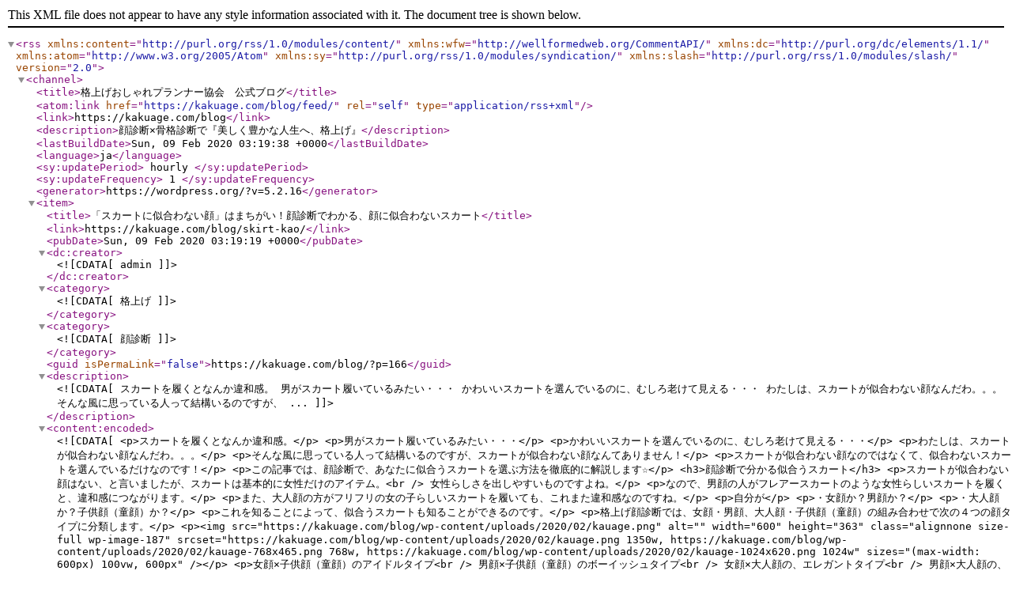

--- FILE ---
content_type: text/xml;charset=UTF-8
request_url: https://kakuage.com/blog/feed/
body_size: 11080
content:
<?xml version="1.0" encoding="UTF-8"?><rss version="2.0"
	xmlns:content="http://purl.org/rss/1.0/modules/content/"
	xmlns:wfw="http://wellformedweb.org/CommentAPI/"
	xmlns:dc="http://purl.org/dc/elements/1.1/"
	xmlns:atom="http://www.w3.org/2005/Atom"
	xmlns:sy="http://purl.org/rss/1.0/modules/syndication/"
	xmlns:slash="http://purl.org/rss/1.0/modules/slash/"
	>

<channel>
	<title>格上げおしゃれプランナー協会　公式ブログ</title>
	<atom:link href="https://kakuage.com/blog/feed/" rel="self" type="application/rss+xml" />
	<link>https://kakuage.com/blog</link>
	<description>顔診断×骨格診断で『美しく豊かな人生へ、格上げ』</description>
	<lastBuildDate>Sun, 09 Feb 2020 03:19:38 +0000</lastBuildDate>
	<language>ja</language>
	<sy:updatePeriod>
	hourly	</sy:updatePeriod>
	<sy:updateFrequency>
	1	</sy:updateFrequency>
	<generator>https://wordpress.org/?v=5.2.16</generator>
	<item>
		<title>「スカートに似合わない顔」はまちがい！顔診断でわかる、顔に似合わないスカート</title>
		<link>https://kakuage.com/blog/skirt-kao/</link>
				<pubDate>Sun, 09 Feb 2020 03:19:19 +0000</pubDate>
		<dc:creator><![CDATA[admin]]></dc:creator>
				<category><![CDATA[格上げ]]></category>
		<category><![CDATA[顔診断]]></category>

		<guid isPermaLink="false">https://kakuage.com/blog/?p=166</guid>
				<description><![CDATA[スカートを履くとなんか違和感。 男がスカート履いているみたい・・・ かわいいスカートを選んでいるのに、むしろ老けて見える・・・ わたしは、スカートが似合わない顔なんだわ。。。 そんな風に思っている人って結構いるのですが、 ... ]]></description>
								<content:encoded><![CDATA[<p>スカートを履くとなんか違和感。</p>
<p>男がスカート履いているみたい・・・</p>
<p>かわいいスカートを選んでいるのに、むしろ老けて見える・・・</p>
<p>わたしは、スカートが似合わない顔なんだわ。。。</p>
<p>そんな風に思っている人って結構いるのですが、スカートが似合わない顔なんてありません！</p>
<p>スカートが似合わない顔なのではなくて、似合わないスカートを選んでいるだけなのです！</p>
<p>この記事では、顔診断で、あなたに似合うスカートを選ぶ方法を徹底的に解説します☆</p>
<h3>顔診断で分かる似合うスカート</h3>
<p>スカートが似合わない顔はない、と言いましたが、スカートは基本的に女性だけのアイテム。<br />
女性らしさを出しやすいものですよね。</p>
<p>なので、男顔の人がフレアースカートのような女性らしいスカートを履くと、違和感につながります。</p>
<p>また、大人顔の方がフリフリの女の子らしいスカートを履いても、これまた違和感なのですね。</p>
<p>自分が</p>
<p>・女顔か？男顔か？</p>
<p>・大人顔か？子供顔（童顔）か？</p>
<p>これを知ることによって、似合うスカートも知ることができるのです。</p>
<p>格上げ顔診断では、女顔・男顔、大人顔・子供顔（童顔）の組み合わせで次の４つの顔タイプに分類します。</p>
<p><img src="https://kakuage.com/blog/wp-content/uploads/2020/02/kauage.png" alt="" width="600" height="363" class="alignnone size-full wp-image-187" srcset="https://kakuage.com/blog/wp-content/uploads/2020/02/kauage.png 1350w, https://kakuage.com/blog/wp-content/uploads/2020/02/kauage-768x465.png 768w, https://kakuage.com/blog/wp-content/uploads/2020/02/kauage-1024x620.png 1024w" sizes="(max-width: 600px) 100vw, 600px" /></p>
<p>女顔×子供顔（童顔）のアイドルタイプ<br />
男顔×子供顔（童顔）のボーイッシュタイプ<br />
女顔×大人顔の、エレガントタイプ<br />
男顔×大人顔の、宝塚タイプ</p>
<p>顔のあらゆるパーツのサイズを計測し、自分の顔タイプを知ることで、かんたんに自分に似合うスカートを知ることができます。</p>
<h3>似合うスカートを選ぶポイント</h3>
<p>似合うスカートを選ぶポイントは、</p>
<p>・ウエスト<br />
・ライン<br />
・丈</p>
<p>の３つです。</p>
<h4>ウエスト</h4>
<p>ウエストは、ウエスト部にタックやギャザーが入っているかどうかをチェックします。<br />
タックやギャザーが多いほど、女性らしいシルエットになります。</p>
<h4>ライン</h4>
<p>スカートのライン（形）をチェックします。</p>
<p>ここでは、<br />
裾が広がっているAライン<br />
ウエストから裾までが直線的なIライン<br />
ウエストのくびれを強調し、裾が広がっているXライン<br />
でお話します。</p>
<h4>丈（着丈）</h4>
<p>着た時のスカートの長さをチェックします。<br />
普通丈のスカートの場合は、裾が膝のお皿の位置より上か？下か？<br />
ロングスカートの場合は、くるぶしを標準とします。</p>
<p>チェックポイントが分かったところで、それぞれのタイプ別に特徴と似合うスカートをご紹介していきますね。</p>
<h3>顔診断【アイドルタイプ】に似合うスカート</h3>
<p><img src="https://kakuage.com/blog/wp-content/uploads/2019/12/321799.png" alt="顔診断　アイドル" width="290" height="386" class="alignnone size-full wp-image-125" /></p>
<p>＜アイドルタイプの芸能人＞</p>
<p>高畑充希さん、石原さとみさん、大島優子さん</p>
<p>女顔×子供顔（童顔）のアイドルタイプに似合うスカートは、</p>
<p>・ウエスト⇒ギャザーやタックが入っている<br />
・ライン⇒Aライン<br />
・丈⇒膝丈（くるぶし）と同じか、短い</p>
<h3>顔診断【ボーイッシュタイプ】に似合うスカート</h3>
<p><img src="https://kakuage.com/blog/wp-content/uploads/2019/12/321801.png" alt="顔診断　ボーイッシュ" width="290" height="386" class="alignnone size-full wp-image-124" /></p>
<p>＜ボーイッシュタイプの芸能人＞</p>
<p>吉高由里子さん、戸田恵梨香さん、吉瀬美智子さん</p>
<p>男顔×子供顔（童顔）のボーイッシュタイプに似合うスカートは</p>
<p>・ウエスト⇒ギャザーやタックが入っていない<br />
・ライン⇒Iライン、Xライン<br />
・丈⇒膝丈（くるぶし）と同じか、短い</p>
<h3>顔診断【エレガントタイプ】に似合うスカート</h3>
<p><img src="https://kakuage.com/blog/wp-content/uploads/2019/12/321803.png" alt="顔診断　エレガント" width="290" height="386" class="alignnone size-full wp-image-123" /></p>
<p>＜エレガントタイプの芸能人＞</p>
<p>藤原紀香さん、新垣結衣さん、黒木瞳さん</p>
<p>女顔×大人顔のエレガントタイプに似合うスカートは</p>
<p>・ウエスト⇒ギャザーやタックが入っている<br />
・ライン⇒Aライン<br />
・丈⇒膝下、くるぶしより長い</p>
<h3>顔診断【宝塚タイプ】に似合うスカート</h3>
<p><img src="https://kakuage.com/blog/wp-content/uploads/2019/12/321804.png" alt="顔診断　宝塚" width="290" height="386" class="alignnone size-full wp-image-122" /></p>
<p>＜宝塚タイプの芸能人＞</p>
<p>綾瀬はるかさん、柴咲コウさん、天海祐希さん</p>
<p>男顔×大人顔の宝塚タイプに似合うスカートは</p>
<p>・ウエスト⇒フラット<br />
・ライン⇒Iライン、Xライン<br />
・丈⇒膝下・くるぶしと同じか、長い</p>
<h3>顔診断で自分のタイプを知ろう！</h3>
<p>顔診断は、格上げおしゃれプランナー協会</p>
<p>「顔診断×骨格診断で最高に似合う服を選ぶ！」（三笠書房）の巻末の格上げモノサシで自己診断が可能です！</p>
<p><img src="https://kakuage.com/blog/wp-content/uploads/2020/01/51sEDlrf0qL._SX351_BO1204203200_.jpg" alt="" width="353" height="499" class="alignnone size-full wp-image-151" /></p>
<p>また、骨格タイプを知ることによって、似合う素材が分かります。<br />
顔診断×骨格診断で誰でもスタイルアップして見せること可能になります。</p>
<p>骨格タイプが分かる骨格診断については、こちらの記事を参考になさってくださいね。</p>
]]></content:encoded>
										</item>
		<item>
		<title>女顔と男顔の違いは？４つのポイントで今すぐ診断！</title>
		<link>https://kakuage.com/blog/onna-otoko/</link>
				<pubDate>Mon, 03 Feb 2020 07:04:35 +0000</pubDate>
		<dc:creator><![CDATA[admin]]></dc:creator>
				<category><![CDATA[格上げ]]></category>
		<category><![CDATA[顔診断]]></category>

		<guid isPermaLink="false">https://kakuage.com/blog/?p=176</guid>
				<description><![CDATA[女顔と男顔ってどう違うのでしょうか？ この記事では、女顔と男顔、それぞれの特徴を輪郭・目・鼻・口の４つのポイントで解説し、かんたんに自己診断する方法をご紹介しています。 あなたは女顔？男顔？診断してみよう！ まず顔全体が ... ]]></description>
								<content:encoded><![CDATA[<p>女顔と男顔ってどう違うのでしょうか？</p>
<p>この記事では、女顔と男顔、それぞれの特徴を<strong>輪郭・目・鼻・口の４つのポイント</strong>で解説し、かんたんに自己診断する方法をご紹介しています。</p>
<h3>あなたは女顔？男顔？診断してみよう！</h3>
<p>まず顔全体が写る鏡を用意して、それぞれのポイントで、あなたがクールな印象（男顔）なのか、ソフトな印象（女顔）なのか見ていきましょう！</p>
<p><img src="https://kakuage.com/blog/wp-content/uploads/2020/02/e05bb5c621171c4935f9b2a75b61bf6f_s.jpg" alt="" width="600" height="400" class="alignnone size-full wp-image-169" srcset="https://kakuage.com/blog/wp-content/uploads/2020/02/e05bb5c621171c4935f9b2a75b61bf6f_s.jpg 640w, https://kakuage.com/blog/wp-content/uploads/2020/02/e05bb5c621171c4935f9b2a75b61bf6f_s-150x100.jpg 150w, https://kakuage.com/blog/wp-content/uploads/2020/02/e05bb5c621171c4935f9b2a75b61bf6f_s-185x123.jpg 185w" sizes="(max-width: 600px) 100vw, 600px" /></p>
<h3>診断ポイント１＜輪郭＞</h3>
<p>女顔と男顔を見分けるさいしょの診断ポイントは、<strong>輪郭</strong>です。</p>
<p><img src="https://kakuage.com/blog/wp-content/uploads/2020/02/83a20370f7c8fd6c0a95ae7b590edf8a_s.jpg" alt="" width="640" height="427" class="alignnone size-full wp-image-177" srcset="https://kakuage.com/blog/wp-content/uploads/2020/02/83a20370f7c8fd6c0a95ae7b590edf8a_s.jpg 640w, https://kakuage.com/blog/wp-content/uploads/2020/02/83a20370f7c8fd6c0a95ae7b590edf8a_s-150x100.jpg 150w, https://kakuage.com/blog/wp-content/uploads/2020/02/83a20370f7c8fd6c0a95ae7b590edf8a_s-185x123.jpg 185w" sizes="(max-width: 640px) 100vw, 640px" /></p>
<p>輪郭は、丸みがあると女性らしい印象になります。</p>
<p>・横幅が小さい。あごがシャープ・・・男顔</p>
<p>・横幅が大きい。丸顔や面長・・・女顔</p>
<p>のように診断していきましょう。</p>
<h3>診断ポイント２＜口＞</h3>
<p>女顔と男顔を見分けるつぎのポイントは、<strong>口</strong>。</p>
<p><img src="https://kakuage.com/blog/wp-content/uploads/2020/02/2312f4b43475181f1885a39255b9052a_s-1.jpg" alt="" width="640" height="480" class="alignnone size-full wp-image-172" /></p>
<p>口元は、縦の幅が厚く、ぷっくりしていると、セクシーで女性らしいイメージになります。</p>
<p>・薄い・・・男顔</p>
<p>・厚みがある・・・女顔</p>
<p>のように診断していきます。</p>
<h3>診断ポイント３＜鼻＞</h3>
<p>続いてのポイントは、<strong>鼻</strong>。</p>
<p><img src="https://kakuage.com/blog/wp-content/uploads/2020/02/e3a0cc0c826cb143f2a7df7f7cb27366_s-1.jpg" alt="" width="640" height="427" class="alignnone size-full wp-image-170" srcset="https://kakuage.com/blog/wp-content/uploads/2020/02/e3a0cc0c826cb143f2a7df7f7cb27366_s-1.jpg 640w, https://kakuage.com/blog/wp-content/uploads/2020/02/e3a0cc0c826cb143f2a7df7f7cb27366_s-1-150x100.jpg 150w, https://kakuage.com/blog/wp-content/uploads/2020/02/e3a0cc0c826cb143f2a7df7f7cb27366_s-1-185x123.jpg 185w" sizes="(max-width: 640px) 100vw, 640px" /></p>
<p>鼻は、横幅で見ていきます。<br />
横幅が大きいと丸みがある女性らしい印象となり、逆に横幅が小さいと鼻筋が通ったシャープな男顔の印象を与えます。</p>
<p>・横幅が小さい・・・男顔</p>
<p>・横幅が大きい・・・女顔</p>
<p>のように診断します。</p>
<h3>診断ポイント４＜目＞</h3>
<p>女顔と男顔を見分けるさいごのポイントは、<strong>目</strong>です。</p>
<p><img src="https://kakuage.com/blog/wp-content/uploads/2020/02/7e570b25c2ae75910cf63cea1ab7b39c_s.jpg" alt="" width="640" height="427" class="alignnone size-full wp-image-171" srcset="https://kakuage.com/blog/wp-content/uploads/2020/02/7e570b25c2ae75910cf63cea1ab7b39c_s.jpg 640w, https://kakuage.com/blog/wp-content/uploads/2020/02/7e570b25c2ae75910cf63cea1ab7b39c_s-150x100.jpg 150w, https://kakuage.com/blog/wp-content/uploads/2020/02/7e570b25c2ae75910cf63cea1ab7b39c_s-185x123.jpg 185w" sizes="(max-width: 640px) 100vw, 640px" /></p>
<p>縦の幅が長いと丸みのある女性らしい印象を与え、逆に短いとシャープな男顔の印象になります。</p>
<p>・一重又は奥二重の切れ長・・・男顔</p>
<p>・二重でクリっとした目・・・女顔</p>
<h3>女顔？男顔？診断結果</h3>
<p>いかがでしたでしょうか？</p>
<p>４項目中、数が多かったほうがあなたの印象になります。</p>
<p>男顔２項目、女顔２項目に分かれた方は、目で診断された方を採用します。</p>
<p>顔の中で、目元の印象が一番強いからです。</p>
<h3>芸能人の例</h3>
<p>芸能人の例を何人かご紹介します。</p>
<p>女顔の芸能人は、<strong>大島優子さん、石原さとみさん、新垣結衣さん、黒木瞳さん</strong>。</p>
<p>ほんわかした、女性らしいイメージですよね。</p>
<p>男顔の芸能人には、<strong>戸田恵梨香さん、宮崎あおいさん、北川景子さん、天海祐希さん</strong></p>
<p>などがいらっしゃいます。</p>
<p>シャープできりっとしたカッコいいイメージです。</p>
<h3>大人顔？子供顔？</h3>
<p>同じ女顔でも、大人顔なのか？子供顔（童顔）なのか？によってだいぶ雰囲気が変わってきます。</p>
<p>例えば先ほどご紹介した芸能人でいうと、同じ女顔でも</p>
<p><strong>子供顔</strong>（童顔）の<strong>大島優子さん、石原さとみさん</strong>と</p>
<p><strong>大人顔</strong>の<strong>新垣結衣さん、黒木瞳さん</strong>では</p>
<p>だいぶイメージが変わってきますよね。</p>
<p>男顔の場合も同様に、</p>
<p><strong>子供顔</strong>（童顔）の<strong>戸田恵梨香さん、宮崎あおいさん</strong></p>
<p><strong>大人顔</strong>の<strong>北川景子さん、天海祐希さん</strong>では、</p>
<p>だいぶ雰囲気が違うと思います。</p>
<h3>自分の印象が分かる格上げ顔診断</h3>
<p><img src="https://kakuage.com/blog/wp-content/uploads/2019/12/about02_img01.png" alt="" width="271" height="298" class="alignnone size-full wp-image-120" /></p>
<p>格上げ顔診断では、顔のあらゆるパーツを測定して、</p>
<p>女顔か？男顔か？そして、大人顔か？子供顔（童顔）か？によって４つのタイプに分類します。</p>
<p><img src="https://kakuage.com/blog/wp-content/uploads/2020/02/kauage.png" alt="" width="1350" height="817" class="alignnone size-full wp-image-187" srcset="https://kakuage.com/blog/wp-content/uploads/2020/02/kauage.png 1350w, https://kakuage.com/blog/wp-content/uploads/2020/02/kauage-768x465.png 768w, https://kakuage.com/blog/wp-content/uploads/2020/02/kauage-1024x620.png 1024w" sizes="(max-width: 1350px) 100vw, 1350px" /></p>
<p><strong><br />
女顔×子供顔をアイドルタイプ</p>
<p>女顔×大人顔をエレガントタイプ</p>
<p>男顔×子供顔をボーイッシュタイプ</p>
<p>男顔×大人顔を宝塚タイプ</strong></p>
<p>と呼んでいて、それによって、似合う服やメイクが割り出せるようになっています。</p>
<p>あなたも女顔・男顔が分かったら、子供顔・大人顔の要素をプラスした顔診断に挑戦してみてくださいね。</p>
<p>格上げ顔診断については、こちらの記事をどうぞ。</p>
<blockquote class="wp-embedded-content" data-secret="p9CYQexYSU"><p><a href="https://kakuage.com/blog/kaoshindan/">うわさの顔診断を徹底解説！あの芸能人は何タイプ？</a></p></blockquote>
<p><iframe title="&#8220;うわさの顔診断を徹底解説！あの芸能人は何タイプ？&#8221; &#8212; 格上げおしゃれプランナー協会　公式ブログ" class="wp-embedded-content" sandbox="allow-scripts" security="restricted" style="position: absolute; clip: rect(1px, 1px, 1px, 1px);" src="https://kakuage.com/blog/kaoshindan/embed/#?secret=p9CYQexYSU" data-secret="p9CYQexYSU" width="500" height="282" frameborder="0" marginwidth="0" marginheight="0" scrolling="no"></iframe></p>
<p>また、格上げおしゃれプランナー協会の書籍</p>
<p>「<a href="https://www.amazon.co.jp/dp/4837928137" target="_blank" rel="noopener noreferrer">顔診断×骨格診断で本当に似合う服を選ぶ！</a>」（三笠書房）</p>
<p>では、巻末の格上げモノサシでかんたんに自己診断が可能です。</p>
<p>それぞれのタイプに合った服やアイテムをフルカラーでご紹介していますので、参考になさってください。</p>
<p><a href="https://www.amazon.co.jp/dp/4837928137" target="_blank" rel="noopener noreferrer"><img src="https://kakuage.com/blog/wp-content/uploads/2020/01/51sEDlrf0qL._SX351_BO1204203200_.jpg" alt="" width="353" height="499" class="alignnone size-full wp-image-151" /></a></p>
<p>全国の書店で好評発売中です。</p>
<p>Amazonでもご購入いただけます。</p>
<p><a href="https://www.amazon.co.jp/dp/4837928137" target="_blank" rel="noopener noreferrer">Amazonでのご購入はこちら</a></p>
<h3>女顔？男顔？診断まとめ</h3>
<p>女顔は、丸みのある曲線、ふんわりしたイメージ。</p>
<p>男顔は、直線的、シャープな印象です。</p>
<p>男顔・女顔の診断に加えて、大人顔・子供顔（童顔）を組み合わせることで、さらにご自身の印象を知ることができます。</p>
<p>ご自身の印象を知り、印象に合った、本当に似合うファッションを楽しんでください＾＾</p>
]]></content:encoded>
										</item>
		<item>
		<title>うわさの顔診断を徹底解説！あの芸能人は何タイプ？</title>
		<link>https://kakuage.com/blog/kaoshindan/</link>
				<pubDate>Tue, 31 Dec 2019 22:01:33 +0000</pubDate>
		<dc:creator><![CDATA[admin]]></dc:creator>
				<category><![CDATA[格上げ]]></category>
		<category><![CDATA[顔診断]]></category>

		<guid isPermaLink="false">https://kakuage.com/blog/?p=119</guid>
				<description><![CDATA[顔の特徴から、顔をいくつかのタイプに分ける顔診断。 最近では、AIによる顔診断もあるようですね！ 顔診断で自分のタイプを知ると、印象に合ったおしゃれを楽しめるようになります。 この記事では、こんなことをまとめています。  ... ]]></description>
								<content:encoded><![CDATA[<p>顔の特徴から、顔をいくつかのタイプに分ける顔診断。<br />
最近では、AIによる顔診断もあるようですね！</p>
<p>顔診断で自分のタイプを知ると、印象に合ったおしゃれを楽しめるようになります。</p>
<p>この記事では、こんなことをまとめています。</p>
<h3>顔診断って、いったいどんなもの？</h3>
<p><img src="https://kakuage.com/blog/wp-content/uploads/2019/12/321810.jpeg" alt="" width="290" height="192" class="alignnone size-full wp-image-127" srcset="https://kakuage.com/blog/wp-content/uploads/2019/12/321810.jpeg 290w, https://kakuage.com/blog/wp-content/uploads/2019/12/321810-150x100.jpeg 150w, https://kakuage.com/blog/wp-content/uploads/2019/12/321810-185x123.jpeg 185w" sizes="(max-width: 290px) 100vw, 290px" /></p>
<p>格上げおしゃれプランナー協会が提唱する格上げ顔診断では、顔の印象を4つのタイプに分類します。</p>
<p>分けるポイントは2つ。</p>
<p>童顔バランスか？大人顔バランスか？<br />
男顔バランスか？女顔バランスか？</p>
<p>この2つのポイントの掛け合わせによって、<br />
・アイドルタイプ<br />
・エレガントタイプ<br />
・ボーイッシュタイプ<br />
・宝塚タイプ<br />
の4つのタイプに分けるものです。</p>
<h3>格上げ顔診断4つのタイプ～芸能人の例～</h3>
<h4>アイドルタイプ</h4>
<p><img src="https://kakuage.com/blog/wp-content/uploads/2019/12/321799.png" alt="" width="290" height="386" class="alignnone size-full wp-image-125" /></p>
<p>童顔バランス×女顔バランスは、アイドルタイプと診断されます。</p>
<p>年齢を重ねてもかわいらしいと言われる、永遠のアイドルの印象です。</p>
<p>芸能人でいうと、石原さとみさんや優香さん、佐々木希さんがアイドルタイプ。</p>
<p>年齢に関係なく、かわいらしいと言われる、ソフトでやわらかな印象をお持ちの方です。</p>
<h4>エレガントタイプ</h4>
<p><img src="https://kakuage.com/blog/wp-content/uploads/2019/12/321803.png" alt="" width="290" height="386" class="alignnone size-full wp-image-123" /></p>
<p>大人顔バランス×女顔バランスは、エレガントタイプ。</p>
<p>大人っぽく女性らしい印象が魅力的です。</p>
<p>芸能人では、篠原涼子さんや新垣結衣さんがこのタイプです。<br />
まさにエレガントという言葉がぴったりの、色気のある大人の女性の雰囲気ですよね。</p>
<h4>ボーイッシュタイプ</h4>
<p><img src="https://kakuage.com/blog/wp-content/uploads/2019/12/321804.png" alt="" width="290" height="386" class="alignnone size-full wp-image-122" /></p>
<p>童顔バランス×男顔バランスは、ボーイッシュタイプ。</p>
<p>活動的で明るく元気、いつまでも若々しい印象です。</p>
<p>芸能人でいうと、宮崎あおいさんや、吉瀬美智子さん。<br />
テレビでも、ボーイッシュなパンツスタイルをよくお見かけしますよね。</p>
<h4>宝塚タイプ</h4>
<p><img src="https://kakuage.com/blog/wp-content/uploads/2019/12/321801.png" alt="" width="290" height="386" class="alignnone size-full wp-image-124" /></p>
<p>大人顔バランス×男顔バランスは、宝塚タイプ。</p>
<p>女性なら一度はあこがれてしまうようなかっこいい女性です。</p>
<p>綾瀬はるかさんや米倉涼子さんがこの宝塚タイプ。</p>
<p>NHK大河ドラマ「八重の桜」で「ハンサムウーマン」を演じた綾瀬はるかさんや、「わたし、失敗しないので」の決め台詞がかっこいい男勝りの女医を演じた米倉涼子さんは、顔の印象とピッタリの役柄ですね。</p>
<h3>顔診断を知ると、何が良いの？</h3>
<p>顔診断で自分のタイプが分かると、似合うファッションアイテムが分かります。<br />
また、顔タイプによって、似合うカラー（色）もわかるようになります。</p>
<p>『似合う色』を知る方法として、カラー診断が広く知られています。<br />
しかし、これは肌の色と相性が良い（肌色が明るく見える）色系統を診断するもの。<br />
顔の印象と合うかどうかは、また別の問題なのです。</p>
<p>例えば、カラー診断で似合う色だとしても、ホンワカしたイメージのアイドルタイプさんが、黒のようなシャープな色合いを着てしまうと、違和感となってしまうのですよね。</p>
<p>似合う色を着ているはずなのに、どうもしっくりこないと思ったら、顔の印象とのミスマッチが起こっているせいかもしれません。</p>
<p>顔診断で顔の印象を知り、似合うアイテム、色を知って、印象に合った（イラくない）おしゃれを楽しめるようになります！</p>
<h3>顔診断は、どうやって調べるの？</h3>
<p>目、鼻、口、おでこ・・・と言った顔のそれぞれのパーツをメジャーで計測し、それぞれの特徴を見ていきます。</p>
<p><img src="https://kakuage.com/blog/wp-content/uploads/2019/12/about02_img01.png" alt="" width="271" height="298" class="alignnone size-full wp-image-120" /></p>
<p>各パーツについて</p>
<p>アイドルタイプか？<br />
エレガントタイプか？<br />
ボーイッシュタイプか？<br />
宝塚タイプか？</p>
<p>それぞれ確認していきます。</p>
<p>この組み合わせによって、あなたのタイプが割り出されます。</p>
<p>例えば、エレガントタイプの要素を１つも持っていない方が、エレガントタイプが似合う服を着てしまうと、「イタい」「違和感」につながってしまうのですね。</p>
<p>格上げ顔診断では、すべてが数値化され、データでの判断になるため、診断に個人差が出ないのが特徴です。</p>
<p>丸顔・面長と言った特徴も、これらの判断基準に入ってきます。</p>
<p>たとえば、誰かにいつか言われた「あなたは丸顔ね」という言葉で、自分ではなんとなく丸顔かな？と思っていても、計測してみると案外ちがっていた、ということもあるのですよね。</p>
<p>あなたも顔診断で自分の印象に合ったおしゃれ楽しんでくださいね＾＾</p>
<h3>自分で顔診断をする方法！</h3>
<p>2020年1月、格上げおしゃれプランナー協会代表理事・富澤理恵の初著書<br />
「<a href="https://www.amazon.co.jp/dp/4837928137">顔診断×骨格診断で最高に似合う服を選ぶ!</a>」が発売されました。</p>
<p><a href="https://www.amazon.co.jp/dp/4837928137"><img src="https://kakuage.com/blog/wp-content/uploads/2020/01/51sEDlrf0qL._SX351_BO1204203200_.jpg" alt="" width="353" height="499" class="alignnone size-full wp-image-151" /></a></p>
<p>切って使える顔診断モノサシつきなので、自分で顔を計測することができ、自分が顔診断でどのタイプか？自己診断が可能！</p>
<p>これ1冊で、自分に似合う服・似合わない服がわかり、<br />
「どこへ何を着て行ったらいいのかわからない！」<br />
という悩みが解決されます。</p>
<p>骨格診断を取り入れて、スタイルアップする服や靴の選び方が分かるので、毎日のコーデやお買い物が短時間で済ませられるようになりますよ！</p>
<p>格上げ顔診断は、格上げおしゃれプランナー協会認定2級講座の中でも行っています。</p>
<blockquote class="wp-embedded-content" data-secret="4gZO1MySpt"><p><a href="https://kakuage.com/kouza/">認定講座</a></p></blockquote>
<p><iframe title="&#8220;認定講座&#8221; &#8212; 顔診断×骨格診断で美しく豊かな人生へ、格上げおしゃれプランナー協会" class="wp-embedded-content" sandbox="allow-scripts" security="restricted" style="position: absolute; clip: rect(1px, 1px, 1px, 1px);" src="https://kakuage.com/kouza/embed/#?secret=4gZO1MySpt" data-secret="4gZO1MySpt" width="500" height="282" frameborder="0" marginwidth="0" marginheight="0" scrolling="no"></iframe></p>
<p>格上げ顔診断を導入している美容院では、顔診断を受けて、顔の印象に合った髪型にしてもらえますよ。</p>
<blockquote class="wp-embedded-content" data-secret="2CSV1xFVG1"><p><a href="https://kakuage.com/beauty_salon/">協会提携美容室</a></p></blockquote>
<p><iframe title="&#8220;協会提携美容室&#8221; &#8212; 顔診断×骨格診断で美しく豊かな人生へ、格上げおしゃれプランナー協会" class="wp-embedded-content" sandbox="allow-scripts" security="restricted" style="position: absolute; clip: rect(1px, 1px, 1px, 1px);" src="https://kakuage.com/beauty_salon/embed/#?secret=2CSV1xFVG1" data-secret="2CSV1xFVG1" width="500" height="282" frameborder="0" marginwidth="0" marginheight="0" scrolling="no"></iframe><br />
導入サロンも募集中。</p>
<h3>まとめ</h3>
<p>顔診断の４つのタイプが芸能人でいうと誰か？ご紹介しました。<br />
顔診断は、格上げおしゃれプランナー協会の書籍に付いてくる『顔診断モノサシ』で自己診断が可能です。</p>
<p>ご自身の顔の印象を知って、とびきり似合う服でおしゃれを楽しんでください＾＾</p>
]]></content:encoded>
										</item>
		<item>
		<title>カラー診断の結果が受けるたびに違う！モヤモヤを解消</title>
		<link>https://kakuage.com/blog/color/</link>
				<pubDate>Tue, 31 Dec 2019 21:31:58 +0000</pubDate>
		<dc:creator><![CDATA[admin]]></dc:creator>
				<category><![CDATA[ファッション]]></category>

		<guid isPermaLink="false">https://kakuage.com/blog/?p=141</guid>
				<description><![CDATA[カラー診断を受けてみたけれど、どうもしっくりこない。 サマーと言われたけど、本当にサマーなのかしら？？ と、別のところで診断してもらったら、今度はオータムと言われた・・・ よくわからなくなって、また別のところへ行ったら、 ... ]]></description>
								<content:encoded><![CDATA[<p><img src="https://kakuage.com/blog/wp-content/uploads/2019/12/aef23f36dfcca0259bb3c991e5f4e682_s.jpg" alt="" width="640" height="480" class="alignnone size-full wp-image-139" /></p>
<p>カラー診断を受けてみたけれど、どうもしっくりこない。</p>
<p>サマーと言われたけど、本当にサマーなのかしら？？<br />
と、別のところで診断してもらったら、今度はオータムと言われた・・・</p>
<p>よくわからなくなって、また別のところへ行ったら、今度はウィンター？？</p>
<p>そんな風に渡り歩いて、わたしたち格上げおしゃれプランナー協会のもとへたどり着く方がいらっしゃいます。</p>
<p>こちらの記事では、カラー診断の結果が受けるたびに違う原因に迫り、そのモヤモヤを解消していきたいと思います。</p>
<h3>カラー診断の結果が変わる理由</h3>
<p>カラー診断の結果が違ってしまうのは、いったいなぜなのでしょうか？？</p>
<p>理由は、いくつか考えられますが<br />
一番には、カラー診断がとてもむずかしい技術である、ということが挙げられます。</p>
<p>たとえ資格を取得しても、完全に技術を習得するまでかなりの数（1000例以上）をこなす必要があります。</p>
<p>当然、成熟するまでの間の診断は、多少の誤診がある可能性が否定できません。</p>
<p>また、協会（流派）によって、色の分類が異なったり、判断基準が異なったりということがあると言われています。</p>
<p>コロコロ変わる診断結果に自信が持てないのは当然ですが、そもそも、一度診断を受けたのにも関わらず、２度、３度と診断を受ける人が続出している、ということが、カラー診断の危うさを物語っています。</p>
<p>診断を信じきれないのは、診断するアナリストの技量に大きく左右されてしまう診断方法にあると考えています。</p>
<p>これは、診断のむずかしさにも通じるのですが・・・。</p>
<p>カラー診断は、一般的には、色のドレープ（布）を顔の近くにあてて、顔色が明るく見えるもの、あるいは顔色になじむ色を選びます。</p>
<p><img src="https://kakuage.com/blog/wp-content/uploads/2019/12/a723388d404c8c7aac82bd46fce1805d_s.jpg" alt="" width="640" height="426" class="alignnone size-full wp-image-135" srcset="https://kakuage.com/blog/wp-content/uploads/2019/12/a723388d404c8c7aac82bd46fce1805d_s.jpg 640w, https://kakuage.com/blog/wp-content/uploads/2019/12/a723388d404c8c7aac82bd46fce1805d_s-150x100.jpg 150w, https://kakuage.com/blog/wp-content/uploads/2019/12/a723388d404c8c7aac82bd46fce1805d_s-185x123.jpg 185w" sizes="(max-width: 640px) 100vw, 640px" /></p>
<p>それによって、</p>
<p>＜イエローベース＞<br />
スプリング<br />
オータム</p>
<p>＜ブルーベース＞<br />
サマー<br />
ウィンター</p>
<p>この4つのタイプに分け、肌色に合う色のグループが分かるようになります。</p>
<p><img src="https://kakuage.com/blog/wp-content/uploads/2019/12/823513090a0ad7d31ca196f680bfe229_s.jpg" alt="" width="640" height="360" class="alignnone size-full wp-image-138" /></p>
<h3>肌色に合う＝似合う？？</h3>
<p>ここで少し考えてみていただきたいのが、肌色に合う色＝似合う色であるか？ということです。</p>
<p>顔色が明るく見える、あるいは、顔色になじむ色と、顔の印象と合う色は別の問題かもしれませんよね。</p>
<p>照明や、メイク、その日の体調によって顔色の見え方は変わって見えますが、顔の印象は変わりませんから、顔の印象に合わせるという選択肢があってもよいのかな、と思います。</p>
<h3>カラー診断が変わるモヤモヤを解消</h3>
<p>従来のカラー診断に対し、格上げおしゃれプランナー協会の顔診断では、顔のタイプによって似合う色が決まります。</p>
<p><img src="https://kakuage.com/blog/wp-content/uploads/2019/12/about02_img01.png" alt="" width="271" height="298" class="alignnone size-full wp-image-120" /></p>
<p>格上げ顔診断の良い点は、測定した数値に合わせてタイプが決まるため、だれが診断しても、かならず同じ結果になる、ということです。</p>
<p>数字で出るので、診断する側も自信をもってお伝え出来ますし、診断を受けた方も、不安になる要素がない。</p>
<p>アナリストの手腕によらないので、おしゃれ迷子になることがないのですね。</p>
<p>本当に似合うアイテムを知ることは、無駄な買い物を防ぐことにつながります。</p>
<p>なにより、人生において、探し物をする時間と迷う時間ほど無駄な時間はない、と言われています。</p>
<p>お金では買えない、大切な命の時間を、本当に自分らしく生きる時間に費やしていただきたい。</p>
<p>すべての女性を、「美しく豊かな人生へ、格上げ」したい。</p>
<p>これが私たち格上げおしゃれプランナーの想いです。</p>
<h3>格上げ顔診断のすゝめ</h3>
<p>あなたの顔に似合う色が分かる格上げ顔診断をためしてみませんか？</p>
<p>2020年1月30日に格上げおしゃれプランナー協会 代表理事・富澤理恵の初の著書<br />
『<a href="https://www.amazon.co.jp/dp/4837928137" target="_blank" rel="noopener noreferrer">顔診断×骨格診断で最高に似合う服を選ぶ!</a>』（三笠書房）が発売されました。</p>
<p><img src="https://kakuage.com/blog/wp-content/uploads/2020/01/51sEDlrf0qL._SX351_BO1204203200_.jpg" alt="" width="353" height="499" class="alignnone size-full wp-image-151" /></p>
<p>この本には、切って使える顔診断モノサシがつきで、かんたんに自己診断が可能です！</p>
<p>男顔？女顔？<br />
童顔？大人顔？</p>
<p>この組み合わせで、<br />
・ボーイッシュタイプ<br />
・アイドルタイプ<br />
・エレガントタイプ<br />
・宝塚タイプ<br />
のどれに当てはまるか？によって、似合う色だけでなく、似合う服や着やせして見えるコーデ、足を長く見せる靴の選び方まで分かりますよ＾＾</p>
<p>Amazonで好評販売中！<br />
<a href="https://www.amazon.co.jp/dp/4837928137" target="_blank" rel="noopener noreferrer">https://www.amazon.co.jp/dp/4837928137</a></p>
]]></content:encoded>
										</item>
		<item>
		<title>似合う服がないあなたへ贈る【顔診断×骨格診断】で最高に似合う服を選ぶ方法</title>
		<link>https://kakuage.com/blog/niawanai/</link>
				<pubDate>Fri, 27 Dec 2019 06:59:15 +0000</pubDate>
		<dc:creator><![CDATA[admin]]></dc:creator>
				<category><![CDATA[格上げ]]></category>
		<category><![CDATA[顔診断]]></category>
		<category><![CDATA[骨格診断]]></category>

		<guid isPermaLink="false">https://kakuage.com/blog/?p=132</guid>
				<description><![CDATA[気に入って着ていた服が、最近似合わなくなってきた。 好きな服ばかり着ているけど、似合う服というのが分からない。 コーデを考えるのが苦痛で、いつもワンパターン。 新しく買った服を手持ちの服と合わせられない。 クローゼットに ... ]]></description>
								<content:encoded><![CDATA[<p>気に入って着ていた服が、最近似合わなくなってきた。<br />
好きな服ばかり着ているけど、似合う服というのが分からない。<br />
コーデを考えるのが苦痛で、いつもワンパターン。<br />
新しく買った服を手持ちの服と合わせられない。<br />
クローゼットに自信をもって着られる服がない。</p>
<p>そんなことはありませんか？</p>
<p>実はこれらのお悩みは、顔診断×骨格診断で解決できるんです！</p>
<h3>「似合う服がない」の正体</h3>
<p>「似合う服がない」のは、「似合う服が分からない」ことが原因です。</p>
<p>似合う服が全くない人は、この世に存在しません。</p>
<p>だれでも、かならず最高に似合う服に出会うことができます。</p>
<p>では、「似合う」とは、どういう状態でしょうか？</p>
<p>それは、</p>
<p>服の色柄や素材、形や丈が</p>
<p>・顔の印象に合っている<br />
・骨格に合っている</p>
<p>という状態です。</p>
<p>つまり、自分に「似合う」服を知るためには、</p>
<p>・自分の顔の印象を知っている<br />
・自分の骨格タイプを知っている</p>
<p>ということが必要なのですよね。</p>
<p>これらを知ることができるのが、顔診断×骨格診断なのです！</p>
<h3>顔診断とは</h3>
<p><img src="https://kakuage.com/blog/wp-content/uploads/2019/12/about02_img01.png" alt="顔診断" width="271" height="298" class="alignnone size-full wp-image-120" /></p>
<p>顔診断で、自分の顔の印象を知ることができます。</p>
<p>童顔か？大人顔か？<br />
女顔か？男顔か？</p>
<p>この掛け合わせで、以下の4つのタイプに分けられます。</p>
<h4>アイドルタイプ</h4>
<p><img src="https://kakuage.com/blog/wp-content/uploads/2019/12/321799.png" alt="顔診断　アイドル" width="290" height="386" class="alignnone size-full wp-image-125" /></p>
<p>童顔×女顔の組み合わせ。</p>
<p>永遠のアイドルの印象で、いくつになっても可愛らしいと言われる人たちです。</p>
<p>スカートスタイルが得意で、特にハイウェストワンピが似合います。</p>
<h4>エレガントタイプ</h4>
<p><img src="https://kakuage.com/blog/wp-content/uploads/2019/12/321803.png" alt="顔診断　エレガント" width="290" height="386" class="alignnone size-full wp-image-123" /></p>
<p>大人顔×女顔の組み合わせ。</p>
<p>大人っぽく女性らしい印象で、少しミステリアスな色気が漂います。</p>
<p>マーメイドラインのスカートや、身体のラインが美しく見える服が似合います。</p>
<h4>ボーイッシュタイプ</h4>
<p><img src="https://kakuage.com/blog/wp-content/uploads/2019/12/321801.png" alt="顔診断　ボーイッシュ" width="290" height="386" class="alignnone size-full wp-image-124" /></p>
<p>童顔×男顔。</p>
<p>活動的でいつまでも若々しい印象です。</p>
<p>ボーイッシュなパンツスタイルが得意。スカートは膝丈のフレアースカートが似合います。</p>
<h4>宝塚タイプ</h4>
<p><img src="https://kakuage.com/blog/wp-content/uploads/2019/12/321804.png" alt="顔診断　宝塚" width="290" height="386" class="alignnone size-full wp-image-122" /></p>
<p>大人顔×男顔。</p>
<p>力強く、キリリとした印象で、女性からもカッコいい！と言われます。</p>
<p>かっちりとしたジャケットにパンツというスタイルが似合うのがこのタイプです。</p>
<p>顔診断についてくわしくはこちらの記事をどうぞ。</p>
<p><a href="https://kakuage.com/blog/kaoshindan/" target="_blank" rel="noopener noreferrer">https://kakuage.com/blog/kaoshindan/</a></p>
<h3>骨格診断とは</h3>
<p>骨格診断では、生まれ持った体格（骨格）のタイプをチェックします。<br />
これを知ることで、似合う服・スタイルアップして見える服が分かります。</p>
<p>以下の3つのタイプに分かれます。</p>
<p>・ストレートタイプ<br />
・ウェーブタイプ<br />
・ナチュラルタイプ</p>
<h4>ストレートタイプ</h4>
<p>筋肉にハリがあるのが特徴です。<br />
体を横から見たときに、厚みがあり、メリハリのある体つき。<br />
重心が上半身にあり、お腹回りから太るのが特徴です。</p>
<p>このタイプには、ベーシックなシンプルデザインが似合います。</p>
<h4>ウェーブタイプ</h4>
<p>日本人モデルに多い体型で、体、とくに上半身を横から見たときに薄いのが特徴。<br />
重心が下半身にあり、下半身から太りやすいと言われています。</p>
<p>このタイプは、シンプルすぎるデザインはさみしい印象になるため、やわらかい素材や、特徴的なデザインのあるものが似合います。</p>
<h4>ナチュラルタイプ</h4>
<p>欧米のモデルに多い体型で、日本人にはあまり居ません。<br />
骨格がとてもしっかりしていて、関節が大きいのが特徴。<br />
そもそもの身長が大きい人が多いですが、相対的に見て手や足のサイズが大きいです。</p>
<p>洗いざらしのコットンワンピや、麻素材などが似合うのがこのタイプです。</p>
<h3>顔診断×骨格診断で最高に似合う服を！</h3>
<p>顔診断で知ることができる顔の印象と、骨格診断で知ることが出来る骨格タイプの組み合わせで、似合う服を方程式に当てはめるだけで求めることができます。</p>
<p>例えば、ボーイッシュのストレートタイプであれば、柄はアーガイルチェックが◎<br />
ストレートタイプは鎖骨のラインがきれいに出るため、ネックラインは鎖骨が少し見えるラインが◎<br />
着丈は長すぎず短すぎず、ネックレスの長さは長め、靴は・・・と言ったように、割り出されます。</p>
<p><a href="https://www.amazon.co.jp/dp/4837928137" target="_blank" rel="noopener noreferrer"><img src="https://kakuage.com/blog/wp-content/uploads/2019/12/755148.jpg" alt="" width="500" height="500" class="alignnone size-full wp-image-137" srcset="https://kakuage.com/blog/wp-content/uploads/2019/12/755148.jpg 500w, https://kakuage.com/blog/wp-content/uploads/2019/12/755148-150x150.jpg 150w, https://kakuage.com/blog/wp-content/uploads/2019/12/755148-300x300.jpg 300w" sizes="(max-width: 500px) 100vw, 500px" /></a></p>
<p>2020年1月30日発売の格上げおしゃれプランナー協会理事・富澤理恵の初著書<br />
『<a href="https://www.amazon.co.jp/dp/4837928137" target="_blank" rel="noopener noreferrer">顔診断×骨格診断で最高に似合う服を選ぶ!</a>』（三笠書房）が発売されました。</p>
<p>こちらで、顔診断×骨格診断のタイプ別で似合う服が紹介されています。</p>
<p>切って使える顔診断モノサシつきなので、自分で計測することができますよ！</p>
<p><a href="https://www.amazon.co.jp/dp/4837928137" target="_blank" rel="noopener noreferrer"><img src="https://kakuage.com/blog/wp-content/uploads/2020/01/51sEDlrf0qL._SX351_BO1204203200_.jpg" alt="顔診断×骨格診断で最高に似合う服を選ぶ!" width="353" height="499" class="alignnone size-full wp-image-151" /></a></p>
<p>これ1冊で、自分に似合う服がわかり、<br />
「似合う服がない！」という悩みが解決されるはず＾＾</p>
<p>スタイルアップする服や靴の選び方が分かるので、毎日のコーデが楽しくなること間違いなしです。</p>
<h3>まとめ</h3>
<p>似合わない＝自分の似合う服を知らない、つまり、自分の顔の印象や骨格を知らないことが原因ということをお分かりいただけたでしょうか？</p>
<p>若い頃は流行のものをなんとなく着こなせても、年齢を重ねると、自分本来の魅力を活かす服、本当に似合う服を身に着けないと、違和感につながってしまう。</p>
<p>顔診断×骨格診断で、ご自身の顔の印象、骨格タイプを知り、自分らしいファッションを楽しんでいただけたらうれしいです。</p>
<p>『<a href="https://www.amazon.co.jp/dp/4837928137" target="_blank" rel="noopener noreferrer">顔診断×骨格診断で最高に似合う服を選ぶ!</a>』（三笠書房）</p>
]]></content:encoded>
										</item>
	</channel>
</rss>
